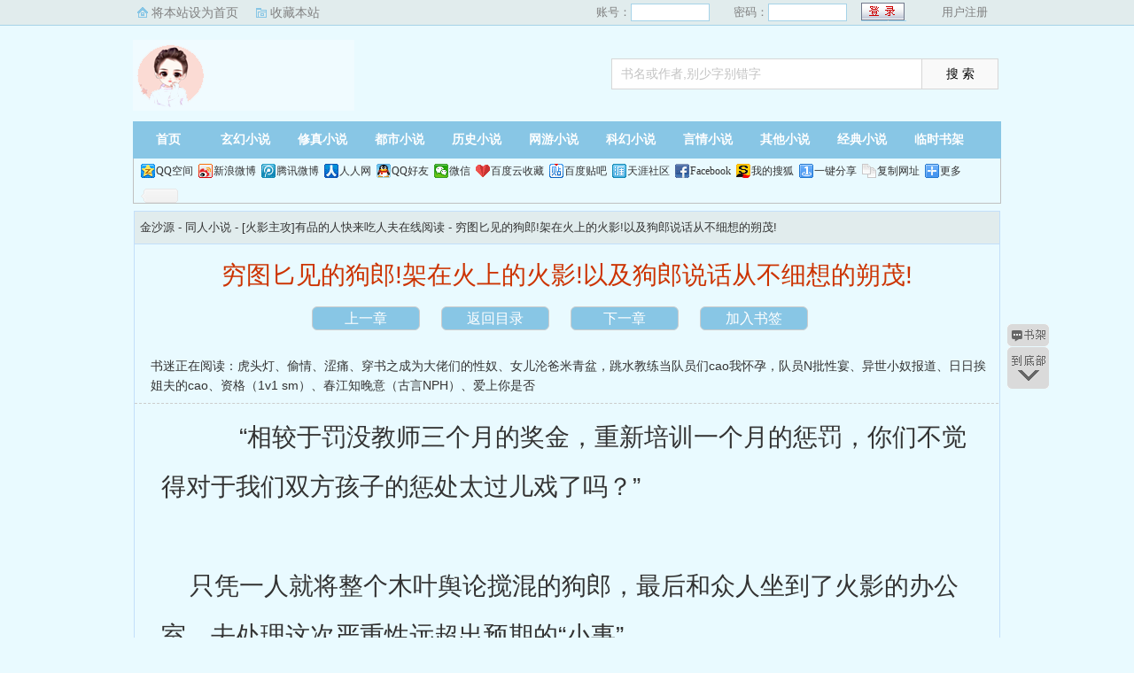

--- FILE ---
content_type: text/html; charset=utf-8
request_url: http://www.scjsy.com/wenxue/107642/89785.html
body_size: 13174
content:
<!DOCTYPE html PUBLIC "-//W3C//DTD XHTML 1.0 Transitional//EN" "http://www.w3.org/TR/xhtml1/DTD/xhtml1-transitional.dtd">
<html xmlns="http://www.w3.org/1999/xhtml">
<head>
<title>[火影主攻]有品的人快来吃人夫_穷图匕见的狗郎!架在火上的火影!以及狗郎说话从不细想的朔茂!_云与云亦云_金沙源</title>
<meta name="keywords" content="[火影主攻]有品的人快来吃人夫,穷图匕见的狗郎!架在火上的火影!以及狗郎说话从不细想的朔茂!,云与云亦云">
<meta name="description" content="金沙源提供了云与云亦云创作的同人小说《[火影主攻]有品的人快来吃人夫》干净清爽无错字的文字章节：穷图匕见的狗郎!架在火上的火影!以及狗郎说话从不细想的朔茂!在线阅读">
<meta http-equiv="Content-Type" content="text/html; charset=utf-8"/>
<meta http-equiv="Cache-Control" content="no-transform"/>
<meta http-equiv="Cache-Control" content="no-siteapp"/>
<meta http-equiv="mobile-agent" content="format=html5; url=http://m.scjsy.com/wenxue/107642/89785.html"/>
<meta http-equiv="mobile-agent" content="format=xhtml; url=http://m.scjsy.com/wenxue/107642/89785.html"/>
<link href="/css/style.css?v=1.0" rel="stylesheet" type="text/css"/>
<link rel="stylesheet" href="/layui/css/layui.css"/>
<script src="http://apps.bdimg.com/libs/jquery/1.8.3/jquery.min.js"></script>
<script src="/js/common.js"></script>
<script src="/js/read.js"></script>
<script type="text/javascript">
var preview_page = "/wenxue/107642/89779.html";
var next_page = "/wenxue/107642/89832.html";
var index_page = "/wenxue/107642/";
function jumpPage() {
  if (event.keyCode==37) location=preview_page;
  if (event.keyCode==39) location=next_page;
  if (event.keyCode==13) location=index_page;
}
document.onkeydown=jumpPage; 
</script>
<style>
.Readpageb {
    font-size: 14px;
    padding: 0;
    height: 25px;
    line-height: 25px;
    text-align: center;
    padding-bottom: 15px;
}
.Readpageb a{
    font-size: 14px;
    color:#f00;
}
a.cur{
    font-size: 14px;
    color:#3f3f3c;
}
.Readpage_upb
{
	padding:5px;
}
</style>
</head>
<body id="wrapper">
<script>login();</script>
<div class="header">
<div class="wrap">
	<div class="logo">
		<a href="/" title="金沙源">金沙源<em>www.scjsy.com</em></a>
	</div>
	<script>search();</script>
</div>
</div>
		<div class="nav">
		<ul><li class="this"><a href="/" title="金沙源">首页</a></li><li><a href="/xuanhuan/">玄幻小说</a></li><li><a href="/xiuzhen/">修真小说</a></li><li><a href="/dushi/">都市小说</a></li><li><a href="/lishi/">历史小说</a></li><li><a href="/wangyou/">网游小说</a></li><li><a href="/kehuan/">科幻小说</a></li><li><a href="/yanqing/">言情小说</a></li></li><li><a href="/qita/">其他小说</a></li><li><a href="/jingdian/">经典小说</a></li><li><a href="/bookcase.html">临时书架</a></li></ul>
                <div class="h_submenucon"><script>bdshare();</script></div>
		</div>
		<div id="banner" style="display:none;">
<li><a href="/gaola/">高辣小说</a></li>
<li><a href="/danmei/">耽美小说</a></li>
<li><a href="/tongren/">同人小说</a></li>
<li><a href="/qingyu/">情欲小说</a></li>
<li><a href="/fugudanmei/">复古耽美</a></li>
<li><a href="/fuguyanqing/">复古言情</a></li>
<li><a href="/quanben/">全本小说</a></li>
</div>
<div id="book">
	<div class="path"><div class="p">
<a href="/">金沙源</a> - 同人小说 - <a href="/wenxue/107642/">[火影主攻]有品的人快来吃人夫在线阅读</a> - 穷图匕见的狗郎!架在火上的火影!以及狗郎说话从不细想的朔茂! <span class="oninfo"><script>textselect();
</script></span>
</div></div>
	<div class="content">
		<h1>穷图匕见的狗郎!架在火上的火影!以及狗郎说话从不细想的朔茂!</h1>
		<div class="page_chapter">
			<ul>
				<li><a href="/wenxue/107642/89779.html">上一章</a></li>
				<li><a href="/wenxue/107642/">返回目录</a></li>
				<li><a href="/wenxue/107642/89832.html">下一章</a></li>
				<li><a rel="nofollow" href="javascript:;" onclick="addBookMark('107642','89785','[火影主攻]有品的人快来吃人夫','穷图匕见的狗郎!架在火上的火影!以及狗郎说话从不细想的朔茂!');">加入书签</a>
</li>
			</ul>
		</div>
		<div class="linkk"><span>书迷正在阅读：<a href="/wenxue/107643/">虎头灯</a>、<a href="/wenxue/107644/">偷情</a>、<a href="/wenxue/107645/">涩痛</a>、<a href="/wenxue/107646/">穿书之成为大佬们的性奴</a>、<a href="/wenxue/107647/">女儿沦爸米青盆，跳水教练当队员们cao我怀孕，队员N批性宴</a>、<a href="/wenxue/107648/">异世小奴报道</a>、<a href="/wenxue/107649/">日日挨姐夫的cao</a>、<a href="/wenxue/107650/">资格（1v1  sm）</a>、<a href="/wenxue/107651/">春江知晚意（古言NPH）</a>、<a href="/wenxue/107652/">爱上你是否</a></span></div>
		<script>showByJs('[火影主攻]有品的人快来吃人夫');</script>
		<div id="content" class="showtxt">&nbsp;&nbsp;&nbsp;&nbsp;<img&nbsp;src='/images/fullcolor.png'&nbsp;class='fullimg'>　　“相较于罚没教师三个月的奖金，重新培训一个月的惩罚，你们不觉得对于我们双方孩子的惩处太过儿戏了吗？”</br></br>&nbsp;&nbsp;&nbsp;&nbsp;只凭一人就将整个木叶舆论搅混的狗郎，最后和众人坐到了火影的办公室，去处理这次严重性远超出预期的“小事”。</br></br>&nbsp;&nbsp;&nbsp;&nbsp;“这是忍者学校，和普通念书升学、最后拿文凭当官或者出去工作的学校不一样，你们这最迟12岁就毕业就要去做忍者的，现在周边形势并不安稳九岁十岁毕业也很正常，所以不能真的把他们当成寻常几岁小孩处置。”</br></br>&nbsp;&nbsp;&nbsp;&nbsp;处于舆论中心，即使还没有真切感受到狗郎的行为给他们带来了哪些巨大的影响，不过火影楼外闹着要去找火影的忍者们一波又一波，靠窗的几个家长心底逐渐感觉到了不妙，无论他们心底对于自家孩子嘴贱多么的不以为意、认为自家孩子挨打就是对方的不对，但现在他们见事大了也不想着去讨回“公正”了，最会借势欺人的人，他们天然有着对“势”敏感的神经——</br></br>&nbsp;&nbsp;&nbsp;&nbsp;他们能仗着“势”欺人，当然也会在别人借“势”的时候败退。</br></br>&nbsp;&nbsp;&nbsp;&nbsp;他们已经准备吃下这个哑巴亏了。</br></br>&nbsp;&nbsp;&nbsp;&nbsp;但狗郎可不会只图一时快意，他犟劲上来了，你既然觉得木叶白牙拥有特权，觉得他儿子仗势欺人，那么他就要让所有人开开眼，什么叫程序公平下的特权。</br></br>&nbsp;&nbsp;&nbsp;&nbsp;这他妈的才叫特权！</br></br>&nbsp;&nbsp;&nbsp;&nbsp;“木叶的每个忍者、以及忍者预备役是有档案的吧，我记得我和朔茂结婚的时候看过一眼他有个档案袋。”</br></br>&nbsp;&nbsp;&nbsp;&nbsp;在火影办公室里的人不止是这些家长，火影直属的暗部纵使说是火影派、算火影的人，这个时期的出色忍者大都出自有传承的家族，他们到底有着家族的烙印，私下都有被听闻此事的族里的人嘱咐过认真看到底是怎么回事，回去后要把除了火影明令禁止说的东西以外所有的事都描述清楚。</br></br>&nbsp;&nbsp;&nbsp;&nbsp;毕竟是总在火影身边的人，对于寻常平民和忍者不太了解的文书类的东西能带来什么影响更敏锐一些。</br></br>&nbsp;&nbsp;&nbsp;&nbsp;对狗郎的话有些猜测的人都竖起了耳朵。</br></br>&nbsp;&nbsp;&nbsp;&nbsp;“这是一起波及不算小的恶性事件，现在找过来的人都不算少，实际上卡卡西打的人更多，连同期都下得去手，不值得在档案上记一笔？之后无论是忍者水平的考核、进入暗部根部、亦或者想在火影身边谋求个工作……起码审核的时候会大大影响到印象分吧？”</br></br>&nbsp;&nbsp;&nbsp;&nbsp;最开始因为狗郎疯癫的行为而一直像是搞不清楚状况的旗木朔茂，逐渐通过村民们的反应，以及顺着狗郎逐步转变的态度和要求，好像明白了对方要做些什么……</br></br>&nbsp;&nbsp;&nbsp;&nbsp;他看向因为狗郎好似不为自己说话而气得小脸涨红、却碍于场合没有任何动作的卡卡西，安抚性地摸了摸他的脑袋，用行为告诉他没有事。</br></br>&nbsp;&nbsp;&nbsp;&nbsp;毕竟以他孩子从小展露的天分……想象一下下个“木叶白牙”因为档案被记了一笔五岁时把同学给打了而评不上上忍、亦或者不让进火影直属的精英部队暗部，这可能吗？</br></br>&nbsp;&nbsp;&nbsp;&nbsp;以及哪怕不去借狗郎的身份带来的势，卡卡西若是真想参与进木叶的权利中心，本质上是一个武力机构的木叶村，他们的管理者除了少部分有特殊才能的，和因为权力划分而被分配出的固定名额，哪个不都是需要武力过得去的？</br></br>&nbsp;&nbsp;&nbsp;&nbsp;更何况忍者中也有歧视链，真以为只有宇智波们高傲于自己的血统吗？所以比起平民忍者，从身份上如今没落得与平民忍者无差、没有血继和秘术，能传承下来的刀法也不能算是旗木家的，而是旗木朔茂自己练出来的，以后卡卡西要想挤占出宝贵的位置，只能占空出来的平民忍者的位置。</br></br>&nbsp;&nbsp;&nbsp;&nbsp;不说大家会不会介意这么一位强者五岁时干出了什么事，光是其中的利益纠葛，就能让卡卡西稳进高层占有一席之地了。</br></br>&nbsp;&nbsp;&nbsp;&nbsp;更别说现在狗郎只凭一张嘴直接把他家毫无疑问的打进了忍族之中。</br></br>&nbsp;&nbsp;&nbsp;&nbsp;但对于无法借势、资质平庸、实力平平的忍者们来说……他们没有这般几乎称得上直达的上升通道，没有实力那就只能靠别的方式去和他人竞争。</br></br>&nbsp;&nbsp;&nbsp;&nbsp;这种东西卡不住卡卡西以后的任何路，但对于这些孩子们……</br></br>&nbsp;&nbsp;&nbsp;&nbsp;想到这些哭过后可怜又看起来乖巧的孩子曾经在他不知道的时候，究竟对卡卡西说过一些什么话，这些讥讽和嘲笑被他们有意地倾注到一个才五岁的孩子身上，五岁的孩子才刚记事几年？就要面对这种环境……</br></br>&nbsp;&nbsp;&nbsp;&nbsp;旗木朔茂一下子就将对于弱小者的同情和怜悯收了起来。</br></br>&nbsp;&nbsp;&nbsp;&nbsp;战场和任务中他已经尽到了自己的责任去保护弱小，其他的时候就不该靠牺牲自己甚至是孩子来袒护来自弱小者的恶意。</br></br>&nbsp;&nbsp;&nbsp;&nbsp;果然，和旗木朔茂推测的一样，见有些没什么敏锐度的家长们刚露出满意的神色，觉得欺负自家孩子的“坏种”得到了实质性的惩罚，狗郎继续说道：</br></br>&nbsp;&nbsp;&nbsp;&nbsp;“而你们的这些小孩，平时对同期进行无底线的羞辱嘲讽，需要我让卡卡西复述一下你们孩子都说过一些什么吗？你们不会想的，友情提示一下你们，在场的暗部、楼外一波又一波的忍者，哪个家族中没有亲眷被朔茂在战场上救过命？能理解一人就能轻松解决对面一整个队伍编制的含义吗？没有朔茂能压住对方的强者，最后被整个队伍编制清剿干净的就是木叶了。”</br></br>&nbsp;&nbsp;&nbsp;&nbsp;狗郎熟练地在危言耸听：“你们会惹怒整个村子的忍者，我很好奇，你们一个个把朔茂仗着名号欺负人的话挂在嘴上，那你们究竟理解这个‘名号’代表着什么意思吗？你确定要让咱们事事拎清了再去解决吗？”</br></br>&nbsp;&nbsp;&nbsp;&nbsp;事实的停顿营造出想要的威压，狗郎冷笑了一声，向火影提出了他的解决问题的“倡议”：“火影大人，我不知道我来之前的木叶怎样，但自从我来到木叶之后，我对木叶的氛围的评价，只能说很差、特别差，您耳朵也不是摆设，还没到上了岁数耳背的年纪吧？之前只敢在背后说说，现在直接对着五岁孩子讲那些腌臜之事，一群把生殖器挂在嘴边的孩子……你不做点什么实质性措施，去给木叶的所有人以警示吗？”</br></br>&nbsp;&nbsp;&nbsp;&nbsp;“连仁爱之名传播在整片大陆的初代目千手柱间都不会认为人要靠爱感化，我说我家卡卡西反击打的人太多、太重，所以有错，也认罚，别各打几大板这件事就翻篇了，对于这个年纪的小孩你让他们听课回家反省，那叫放假，有的傻的还以为这是奖励他呢。”</br></br>&nbsp;&nbsp;&nbsp;&nbsp;终于穷图匕见的狗郎，靠着一系列无可争议的事实与逻辑步步推进，逐步将看起来合理无比、不答应都要怀疑其怎么想的最终要求说了出来：</br></br>&nbsp;&nbsp;&nbsp;&nbsp;“当规则和法律无法给人带来来公正，那么通过打破规则也不失为一种对无能……哦，应该是对未能察觉问题的人以警示，即使最终选择去承担后果也是值得赞赏的品质，所以我们认罚，认罚的原因是因为我们重视规则，请继续我们规则内的公正——把这些人的档案上也记一笔，霸凌同期、欺辱功臣之后，以肃当今木叶之风气。”</br></br>&nbsp;&nbsp;&nbsp;&nbsp;微妙的转换了概念，将对等惩处立意为清肃风气、双方都放过立意为对恶人的袒护，把人高高架起来的狗郎知道他会得到他想要的结局。</br></br>&nbsp;&nbsp;&nbsp;&nbsp;他知道他的把戏火影看透了，可那又怎样？你该如何应对？更何况——</br></br>&nbsp;&nbsp;&nbsp;&nbsp;狗郎余光撇到了面色阴沉闻讯赶来的志村团藏，这家伙从头听到尾，也同样能理解他的把戏，但这个人可是和火影不一样。</br></br>&nbsp;&nbsp;&nbsp;&nbsp;某些时候志村团藏比猿飞日斩果断多了，当利益的手段无法与自己的意愿匹配，造成的结果就是像猿飞日斩般进行在他人来看毫无意义的犹豫与痛苦、最终却还会遵从利益的手段，而志村团藏这种人大多数时候不在涉及到他自己的利益时，他非常的大方和“乐于牺牲”。</br></br>&nbsp;&nbsp;&nbsp;&nbsp;只不过他去牺牲的是别人。</br></br>&nbsp;&nbsp;&nbsp;&nbsp;狗郎其实更喜欢和这种人讲话，当两个老登站到了同一立场，都不需要眼神的交流闭上眼睛都能默契地一唱一和。</br></br>&nbsp;&nbsp;&nbsp;&nbsp;“旗木家的孩子都退步到这个程度了，日斩，木叶可不是那些功臣付出了之后就弃之无用的忍村，不做出切实的惩罚措施，是没法给村子里所有付出的忍者交代的。”</br></br>&nbsp;&nbsp;&nbsp;&nbsp;志村团藏实在是厌倦了这场闹剧，他不明白，藤原雅仁把他老友叫去抱有什么目的猿飞日斩是看不懂吗？要是他的老友最初就果断地进行判罚，不想着两边都帮，结果得罪两边，就不会闹出这么大乱子了。</br></br>&nbsp;&nbsp;&nbsp;&nbsp;这简直是对方的老毛病了，总是向最好的方向去畅想，结果看着情况一步步走低，非要纠结犹豫着迟迟不下决定，永远丢不掉那颗过分仁慈的心，最后下了决定依旧会留有心理负担，既然没有能力去达到理想的结果，那么就该放弃这不该有的幻想。</br></br>&nbsp;&nbsp;&nbsp;&nbsp;他语气带着轻微的不耐：“这件事影响的范围很大，该去做决断了，木叶的规矩所有人都该去遵守，所以旗木家孩子打人、以及因为欺辱旗木家孩子而挨打的孩子，都记上吧，想要做出改变就必须树立起典型，然后让人去遵守，没有惩罚力度的规则哪里来的约束力？难道是放过这次的人，等到下一个受害者出现，去罚下一波人吗？难道这次的双方都贵不可言，是有着不可以被惩罚的特权吗？”</br></br>&nbsp;&nbsp;&nbsp;&nbsp;“可……这次是误会，没有传闻那么严重……”</br></br>&nbsp;&nbsp;&nbsp;&nbsp;“就是孩子间打打闹闹，我们没想要多么严厉的处置！”</br></br>&nbsp;&nbsp;&nbsp;&nbsp;“我们之前来双方面对面谈，听听到底是怎么回事，孩子们才多大……”</br></br>&nbsp;&nbsp;&nbsp;&nbsp;“火影大人，要不这次就算了，我们家孩子不懂事，我们大人向旗木先生道歉……”</br></br>&nbsp;&nbsp;&nbsp;&nbsp;猿飞日斩听着耳边嘈杂的声音，目光瞥向默不作声、见到他视线过去立刻坚定对视回去的旗木朔茂，眼中毫无对这个可能对很多孩子的人生产生影响的决定的动摇，他闭了闭眼睛叹了口气，知道这件事没有什么余地了。</br></br>&nbsp;&nbsp;&nbsp;&nbsp;“就这么办吧，每个人确实该为做出的事负责，之前可能是我管理仍有缺漏，直至爆发出这种事我才醒悟过来。”猿飞日斩无法去指责在场的任何一方，他将责任全揽在了自己的身上：“之后我会加强管理，也希望在座的所有人都能吸取教训，惩罚的本质是纠正行为、让各位以后能为自己的言行负责，家长们要管教好自己的孩子，未来成为了忍者大家可能会分进一个小队成为并肩的队友，要好好珍惜彼此间的友谊。”</br></br>&nbsp;&nbsp;&nbsp;&nbsp;下了最终决定后的场面有些过于寂静，有些人不知道该说些什么，也不知道要不要回去，可就在众人心底纠结着各自的心事时，突然某个角落传出了些微怪异的声响。</br></br>&nbsp;&nbsp;&nbsp;&nbsp;离得最近的旗木朔茂将目光投向了低头捂住嘴的狗郎，最初哪怕是他都听不太真切，但逐渐的，声音像是克制不住了般逐渐清晰起来——狗郎在捂着嘴怪笑。</br></br>&nbsp;&nbsp;&nbsp;&nbsp;对于见证过狗郎各种癫狂行为的那些人来说，他们有些怕了这个举止怪异却咄咄逼人的家伙，尤其是对方笑的场合很不对劲，连笑声都比寻常人怪异。</br></br>&nbsp;&nbsp;&nbsp;&nbsp;狗郎窃窃地怪笑了一会，像是注意到身边人看过来的视线，他定住动作，青色的眼珠转向旗木朔茂那侧，从对方的视角看来有些……令人不适。</br></br>&nbsp;&nbsp;&nbsp;&nbsp;“抱歉，我有时候……嘿嘿嘿嘿……有时候板不住，老毛病了，我一紧张就容易怪笑，啊，还有别忘记也记在我的档案上，到时候我想去做忍者都困难，千万别忘了……”</br></br>&nbsp;&nbsp;&nbsp;&nbsp;狗郎艰难地捂着嘴抑制住兴奋得有些失控的笑声，憋到脸色涨红，看得一边的旗木朔茂一头雾水，背着别人的视线从后背给狗郎顺气，狗郎这才缓了过来，将视线对向志村团藏。</br></br>&nbsp;&nbsp;&nbsp;&nbsp;“这回我这个移居木叶的村民，想要去经过考核成为忍者，有些困难了呢，得靠朔茂养着了呢。”</br></br>&nbsp;&nbsp;&nbsp;&nbsp;不管志村团藏脸色如何变换，旗木朔茂听到了后小声接上了话：“没事的，我有补贴，足够用的。”</br></br>&nbsp;&nbsp;&nbsp;&nbsp;狗郎看了会旗木朔茂的脸，在卡卡西一脸莫名其妙的表情下又笑了出来。</br></br>&nbsp;&nbsp;&nbsp;&nbsp;“好哦，那我就继续靠你养着了。”</br></br></br></br><br /><br /></div>
		<script>showByJs('[火影主攻]有品的人快来吃人夫');</script>
		<script>downByJs1();</script>
		<div class="page_chapter">
			<ul>
				<li><a href="/wenxue/107642/89779.html">上一章</a></li>
				<li><a href="/wenxue/107642/">返回目录</a></li>
				<li><a href="/wenxue/107642/89832.html">下一章</a></li>
				<li><a rel="nofollow" href="javascript:;" onclick="addBookMark('107642','89785','[火影主攻]有品的人快来吃人夫','穷图匕见的狗郎!架在火上的火影!以及狗郎说话从不细想的朔茂!');">加入书签</a>
</li>
			</ul>
		</div>
	</div>
</div>

<script>lastread.set('107642','89785','[火影主攻]有品的人快来吃人夫','穷图匕见的狗郎!架在火上的火影!以及狗郎说话从不细想的朔茂!','云与云亦云','同人小说');</script>

<div id="footer" name="footer">
<div class="link"><span>金沙源_书迷正在阅读：<a href="/wenxue/107643/">虎头灯</a>、<a href="/wenxue/107644/">偷情</a>、<a href="/wenxue/107645/">涩痛</a>、<a href="/wenxue/107646/">穿书之成为大佬们的性奴</a>、<a href="/wenxue/107647/">女儿沦爸米青盆，跳水教练当队员们cao我怀孕，队员N批性宴</a>、<a href="/wenxue/107648/">异世小奴报道</a>、<a href="/wenxue/107649/">日日挨姐夫的cao</a>、<a href="/wenxue/107650/">资格（1v1  sm）</a>、<a href="/wenxue/107651/">春江知晚意（古言NPH）</a>、<a href="/wenxue/107652/">爱上你是否</a></span></div>
<hr>
<p> 《[火影主攻]有品的人快来吃人夫》情节跌宕起伏、扣人心弦，是一本情节与文笔俱佳的同人小说，金沙源转载收集[火影主攻]有品的人快来吃人夫最新章节。</p>
	<script>footer();tj();readtc();</script>
</div>
<div id="tbox">
	<a id="gotop" href="#main"></a>
	<a id="jianyi" target="_blank" href="/user/bookcase.php"></a>
	<a id="gobottom" href="#footer"></a>
</div>
</body>
</html>